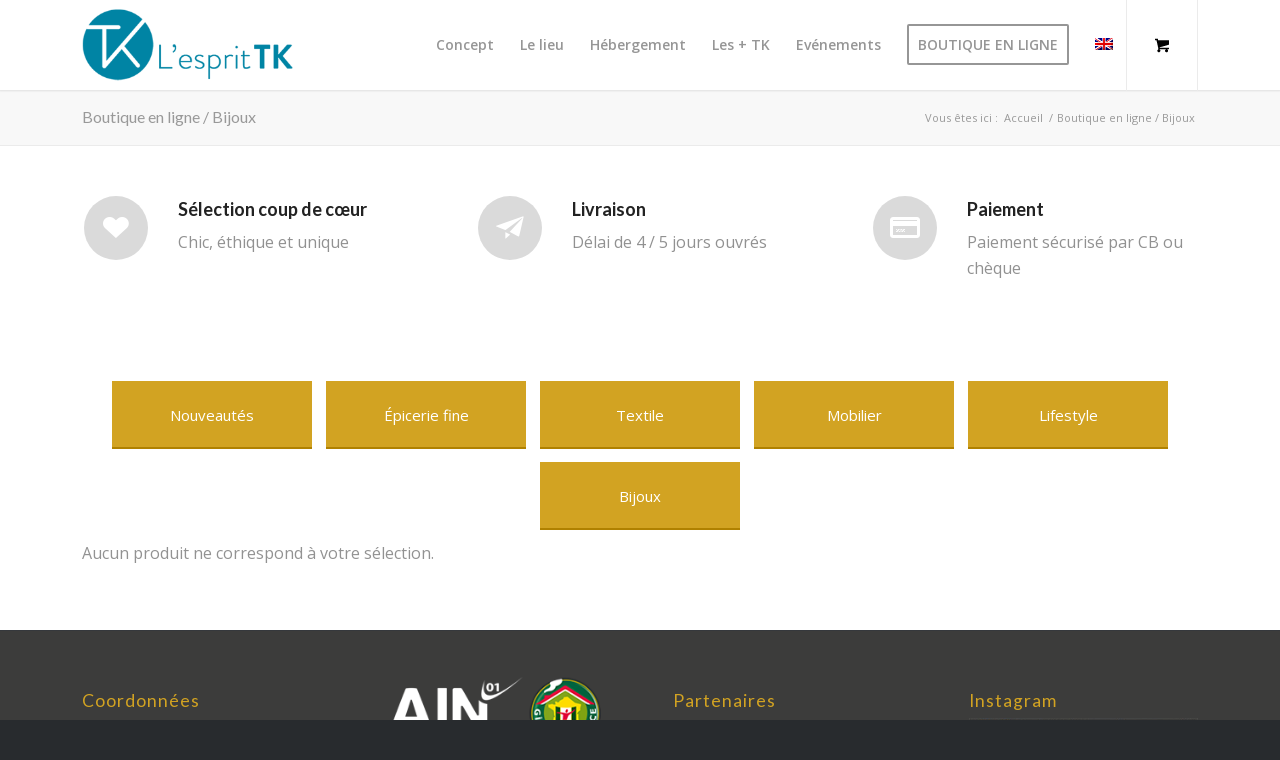

--- FILE ---
content_type: text/html; charset=UTF-8
request_url: https://www.hebergement-civrieux.com/bijoux/
body_size: 12114
content:
<!DOCTYPE html>
<html lang="fr-FR" class="html_stretched responsive av-preloader-disabled  html_header_top html_logo_left html_main_nav_header html_menu_right html_slim html_header_sticky html_header_shrinking_disabled html_mobile_menu_tablet html_header_searchicon_disabled html_content_align_center html_header_unstick_top html_header_stretch_disabled html_minimal_header html_minimal_header_shadow html_elegant-blog html_modern-blog html_av-submenu-hidden html_av-submenu-display-click html_av-overlay-side html_av-overlay-side-classic html_av-submenu-clone html_entry_id_4730 html_cart_at_menu av-cookies-no-cookie-consent av-no-preview av-default-lightbox html_text_menu_active av-mobile-menu-switch-default">
<head>
<meta charset="UTF-8" />


<!-- mobile setting -->
<meta name="viewport" content="width=device-width, initial-scale=1">

<!-- Scripts/CSS and wp_head hook -->
<meta name='robots' content='index, follow, max-image-preview:large, max-snippet:-1, max-video-preview:-1' />
	<style>img:is([sizes="auto" i], [sizes^="auto," i]) { contain-intrinsic-size: 3000px 1500px }</style>
	
	<!-- This site is optimized with the Yoast SEO plugin v26.7 - https://yoast.com/wordpress/plugins/seo/ -->
	<title>Boutique en ligne / Bijoux</title>
	<meta name="description" content="L&#039;esprit TK de Civrieux près de Lyon vous propose une sélection de bijoux disponibles à la vente en ligne" />
	<link rel="canonical" href="https://www.hebergement-civrieux.com/bijoux/" />
	<meta property="og:locale" content="fr_FR" />
	<meta property="og:type" content="article" />
	<meta property="og:title" content="Boutique en ligne / Bijoux" />
	<meta property="og:description" content="L&#039;esprit TK de Civrieux près de Lyon vous propose une sélection de bijoux disponibles à la vente en ligne" />
	<meta property="og:url" content="https://www.hebergement-civrieux.com/bijoux/" />
	<meta property="og:site_name" content="L&#039;esprit TK" />
	<meta property="article:publisher" content="https://www.facebook.com/lesprittk/" />
	<meta property="article:modified_time" content="2023-03-23T16:28:13+00:00" />
	<meta property="og:image" content="https://www.hebergement-civrieux.com/wp-content/uploads/2019/01/logo_long.png" />
	<meta property="og:image:width" content="340" />
	<meta property="og:image:height" content="133" />
	<meta property="og:image:type" content="image/png" />
	<meta name="twitter:card" content="summary_large_image" />
	<meta name="twitter:site" content="@esprit_tk" />
	<script type="application/ld+json" class="yoast-schema-graph">{"@context":"https://schema.org","@graph":[{"@type":"WebPage","@id":"https://www.hebergement-civrieux.com/bijoux/","url":"https://www.hebergement-civrieux.com/bijoux/","name":"Boutique en ligne / Bijoux","isPartOf":{"@id":"https://www.hebergement-civrieux.com/#website"},"datePublished":"2018-10-24T10:21:14+00:00","dateModified":"2023-03-23T16:28:13+00:00","description":"L'esprit TK de Civrieux près de Lyon vous propose une sélection de bijoux disponibles à la vente en ligne","breadcrumb":{"@id":"https://www.hebergement-civrieux.com/bijoux/#breadcrumb"},"inLanguage":"fr-FR","potentialAction":[{"@type":"ReadAction","target":["https://www.hebergement-civrieux.com/bijoux/"]}]},{"@type":"BreadcrumbList","@id":"https://www.hebergement-civrieux.com/bijoux/#breadcrumb","itemListElement":[{"@type":"ListItem","position":1,"name":"Accueil","item":"https://www.hebergement-civrieux.com/"},{"@type":"ListItem","position":2,"name":"Boutique en ligne / Bijoux"}]},{"@type":"WebSite","@id":"https://www.hebergement-civrieux.com/#website","url":"https://www.hebergement-civrieux.com/","name":"L’Esprit TK","description":"Hébergement atypique à Civrieux","publisher":{"@id":"https://www.hebergement-civrieux.com/#organization"},"potentialAction":[{"@type":"SearchAction","target":{"@type":"EntryPoint","urlTemplate":"https://www.hebergement-civrieux.com/?s={search_term_string}"},"query-input":{"@type":"PropertyValueSpecification","valueRequired":true,"valueName":"search_term_string"}}],"inLanguage":"fr-FR"},{"@type":"Organization","@id":"https://www.hebergement-civrieux.com/#organization","name":"L'esprit TK","url":"https://www.hebergement-civrieux.com/","logo":{"@type":"ImageObject","inLanguage":"fr-FR","@id":"https://www.hebergement-civrieux.com/#/schema/logo/image/","url":"https://www.hebergement-civrieux.com/wp-content/uploads/2017/07/logo_long.png","contentUrl":"https://www.hebergement-civrieux.com/wp-content/uploads/2017/07/logo_long.png","width":340,"height":133,"caption":"L'esprit TK"},"image":{"@id":"https://www.hebergement-civrieux.com/#/schema/logo/image/"},"sameAs":["https://www.facebook.com/lesprittk/","https://x.com/esprit_tk","https://www.instagram.com/lesprittk/"]}]}</script>
	<!-- / Yoast SEO plugin. -->


<link rel="alternate" type="application/rss+xml" title="L&#039;esprit TK &raquo; Flux" href="https://www.hebergement-civrieux.com/feed/" />

<!-- google webfont font replacement -->

			<script type='text/javascript'>

				(function() {

					/*	check if webfonts are disabled by user setting via cookie - or user must opt in.	*/
					var html = document.getElementsByTagName('html')[0];
					var cookie_check = html.className.indexOf('av-cookies-needs-opt-in') >= 0 || html.className.indexOf('av-cookies-can-opt-out') >= 0;
					var allow_continue = true;
					var silent_accept_cookie = html.className.indexOf('av-cookies-user-silent-accept') >= 0;

					if( cookie_check && ! silent_accept_cookie )
					{
						if( ! document.cookie.match(/aviaCookieConsent/) || html.className.indexOf('av-cookies-session-refused') >= 0 )
						{
							allow_continue = false;
						}
						else
						{
							if( ! document.cookie.match(/aviaPrivacyRefuseCookiesHideBar/) )
							{
								allow_continue = false;
							}
							else if( ! document.cookie.match(/aviaPrivacyEssentialCookiesEnabled/) )
							{
								allow_continue = false;
							}
							else if( document.cookie.match(/aviaPrivacyGoogleWebfontsDisabled/) )
							{
								allow_continue = false;
							}
						}
					}

					if( allow_continue )
					{
						var f = document.createElement('link');

						f.type 	= 'text/css';
						f.rel 	= 'stylesheet';
						f.href 	= 'https://fonts.googleapis.com/css?family=Lato:300,400,700%7COpen+Sans:400,600&display=auto';
						f.id 	= 'avia-google-webfont';

						document.getElementsByTagName('head')[0].appendChild(f);
					}
				})();

			</script>
			<link rel='stylesheet' id='wp-components-css' href='https://www.hebergement-civrieux.com/wp-includes/css/dist/components/style.min.css?ver=52db2f' type='text/css' media='all' />
<link rel='stylesheet' id='wp-preferences-css' href='https://www.hebergement-civrieux.com/wp-includes/css/dist/preferences/style.min.css?ver=52db2f' type='text/css' media='all' />
<link rel='stylesheet' id='wp-block-editor-css' href='https://www.hebergement-civrieux.com/wp-includes/css/dist/block-editor/style.min.css?ver=52db2f' type='text/css' media='all' />
<link rel='stylesheet' id='popup-maker-block-library-style-css' href='https://www.hebergement-civrieux.com/wp-content/plugins/popup-maker/dist/packages/block-library-style.css?ver=dbea705cfafe089d65f1' type='text/css' media='all' />
<link rel='stylesheet' id='enfold-custom-block-css-css' href='https://www.hebergement-civrieux.com/wp-content/themes/enfold/wp-blocks/src/textblock/style.css?ver=7.1.2' type='text/css' media='all' />
<style id='woocommerce-inline-inline-css' type='text/css'>
.woocommerce form .form-row .required { visibility: visible; }
</style>
<link rel='stylesheet' id='brands-styles-css' href='https://www.hebergement-civrieux.com/wp-content/plugins/woocommerce/assets/css/brands.css?ver=a4cf70' type='text/css' media='all' />
<link rel='stylesheet' id='sib-front-css-css' href='https://www.hebergement-civrieux.com/wp-content/plugins/mailin/css/mailin-front.css?ver=52db2f' type='text/css' media='all' />
<link rel='stylesheet' id='avia-merged-styles-css' href='https://www.hebergement-civrieux.com/wp-content/uploads/dynamic_avia/avia-merged-styles-6fa49ec615b520e9a38800d4b3a6f5ae---6968e1e883829.css' type='text/css' media='all' />
<link rel='stylesheet' id='avia-single-post-4730-css' href='https://www.hebergement-civrieux.com/wp-content/uploads/dynamic_avia/avia_posts_css/post-4730.css?ver=ver-1768558863' type='text/css' media='all' />
<script type="text/javascript" src="https://www.hebergement-civrieux.com/wp-includes/js/jquery/jquery.min.js?ver=3.7.1" id="jquery-core-js"></script>
<script type="text/javascript" src="https://www.hebergement-civrieux.com/wp-includes/js/jquery/jquery-migrate.min.js?ver=3.4.1" id="jquery-migrate-js"></script>
<script type="text/javascript" src="https://www.hebergement-civrieux.com/wp-content/plugins/woocommerce/assets/js/js-cookie/js.cookie.min.js?ver=2.1.4-wc.10.2.3" id="js-cookie-js" defer="defer" data-wp-strategy="defer"></script>
<script type="text/javascript" id="wc-cart-fragments-js-extra">
/* <![CDATA[ */
var wc_cart_fragments_params = {"ajax_url":"\/wp-admin\/admin-ajax.php","wc_ajax_url":"\/?wc-ajax=%%endpoint%%","cart_hash_key":"wc_cart_hash_e81b024d253323957a9e88d964db29db","fragment_name":"wc_fragments_e81b024d253323957a9e88d964db29db","request_timeout":"5000"};
/* ]]> */
</script>
<script type="text/javascript" src="https://www.hebergement-civrieux.com/wp-content/plugins/woocommerce/assets/js/frontend/cart-fragments.min.js?ver=a4cf70" id="wc-cart-fragments-js" defer="defer" data-wp-strategy="defer"></script>
<script type="text/javascript" src="https://www.hebergement-civrieux.com/wp-content/plugins/woocommerce/assets/js/jquery-blockui/jquery.blockUI.min.js?ver=2.7.0-wc.10.2.3" id="jquery-blockui-js" defer="defer" data-wp-strategy="defer"></script>
<script type="text/javascript" id="wc-add-to-cart-js-extra">
/* <![CDATA[ */
var wc_add_to_cart_params = {"ajax_url":"\/wp-admin\/admin-ajax.php","wc_ajax_url":"\/?wc-ajax=%%endpoint%%","i18n_view_cart":"Voir le panier","cart_url":"https:\/\/www.hebergement-civrieux.com\/panier-2\/","is_cart":"","cart_redirect_after_add":"no"};
/* ]]> */
</script>
<script type="text/javascript" src="https://www.hebergement-civrieux.com/wp-content/plugins/woocommerce/assets/js/frontend/add-to-cart.min.js?ver=a4cf70" id="wc-add-to-cart-js" defer="defer" data-wp-strategy="defer"></script>
<script type="text/javascript" id="woocommerce-js-extra">
/* <![CDATA[ */
var woocommerce_params = {"ajax_url":"\/wp-admin\/admin-ajax.php","wc_ajax_url":"\/?wc-ajax=%%endpoint%%","i18n_password_show":"Afficher le mot de passe","i18n_password_hide":"Masquer le mot de passe"};
/* ]]> */
</script>
<script type="text/javascript" src="https://www.hebergement-civrieux.com/wp-content/plugins/woocommerce/assets/js/frontend/woocommerce.min.js?ver=a4cf70" id="woocommerce-js" defer="defer" data-wp-strategy="defer"></script>
<script type="text/javascript" id="sib-front-js-js-extra">
/* <![CDATA[ */
var sibErrMsg = {"invalidMail":"Veuillez entrer une adresse e-mail valide.","requiredField":"Veuillez compl\u00e9ter les champs obligatoires.","invalidDateFormat":"Veuillez entrer une date valide.","invalidSMSFormat":"Veuillez entrer une num\u00e9ro de t\u00e9l\u00e9phone valide."};
var ajax_sib_front_object = {"ajax_url":"https:\/\/www.hebergement-civrieux.com\/wp-admin\/admin-ajax.php","ajax_nonce":"e50256e163","flag_url":"https:\/\/www.hebergement-civrieux.com\/wp-content\/plugins\/mailin\/img\/flags\/"};
/* ]]> */
</script>
<script type="text/javascript" src="https://www.hebergement-civrieux.com/wp-content/plugins/mailin/js/mailin-front.js?ver=1768481240" id="sib-front-js-js"></script>
<script type="text/javascript" src="https://www.hebergement-civrieux.com/wp-content/uploads/dynamic_avia/avia-head-scripts-1d96794713bdafc3a0c4f6582e44d6a9---6968e1e89d367.js" id="avia-head-scripts-js"></script>
    <script type="text/javascript">var ajaxurl = 'https://www.hebergement-civrieux.com/wp-admin/admin-ajax.php';</script>
    
<link rel="apple-touch-icon" href="https://www.hebergement-civrieux.com/wp-content/uploads/touch-icon.png">
<link rel="apple-touch-icon" sizes="72x72" href="https://www.hebergement-civrieux.com/wp-content/uploads/touch-icon-iphone.png">
<link rel="apple-touch-icon" sizes="114x114" href="https://www.hebergement-civrieux.com/wp-content/uploads/touch-icon-ipad.png">
<link rel="stylesheet preload" as="style" href="https://www.hebergement-civrieux.com/wp-content/themes/enfold-child/css/font-awesome.min.css">

<script type="text/javascript">
jQuery(window).load(function(){

	if( jQuery('.ouvert').length ) {

		jQuery('.white-popup').attr('id','popup');
	
		setTimeout(
		  function() 
		   {
			
				jQuery.magnificPopup.open({
				  items: {
				  	src: '#popup'
				  },
				  type:'inline'
				});
			}, 1000);

	}
});
</script>

<link rel="icon" href="https://www.hebergement-civrieux.com/wp-content/uploads/2017/07/favicon.ico" type="image/x-icon">
<!--[if lt IE 9]><script src="https://www.hebergement-civrieux.com/wp-content/themes/enfold/js/html5shiv.js"></script><![endif]--><link rel="profile" href="https://gmpg.org/xfn/11" />
<link rel="alternate" type="application/rss+xml" title="L&#039;esprit TK RSS2 Feed" href="https://www.hebergement-civrieux.com/feed/" />
<link rel="pingback" href="https://www.hebergement-civrieux.com/xmlrpc.php" />
	<noscript><style>.woocommerce-product-gallery{ opacity: 1 !important; }</style></noscript>
	
<!-- To speed up the rendering and to display the site as fast as possible to the user we include some styles and scripts for above the fold content inline -->
<script type="text/javascript">'use strict';var avia_is_mobile=!1;if(/Android|webOS|iPhone|iPad|iPod|BlackBerry|IEMobile|Opera Mini/i.test(navigator.userAgent)&&'ontouchstart' in document.documentElement){avia_is_mobile=!0;document.documentElement.className+=' avia_mobile '}
else{document.documentElement.className+=' avia_desktop '};document.documentElement.className+=' js_active ';(function(){var e=['-webkit-','-moz-','-ms-',''],n='',o=!1,a=!1;for(var t in e){if(e[t]+'transform' in document.documentElement.style){o=!0;n=e[t]+'transform'};if(e[t]+'perspective' in document.documentElement.style){a=!0}};if(o){document.documentElement.className+=' avia_transform '};if(a){document.documentElement.className+=' avia_transform3d '};if(typeof document.getElementsByClassName=='function'&&typeof document.documentElement.getBoundingClientRect=='function'&&avia_is_mobile==!1){if(n&&window.innerHeight>0){setTimeout(function(){var e=0,o={},a=0,t=document.getElementsByClassName('av-parallax'),i=window.pageYOffset||document.documentElement.scrollTop;for(e=0;e<t.length;e++){t[e].style.top='0px';o=t[e].getBoundingClientRect();a=Math.ceil((window.innerHeight+i-o.top)*0.3);t[e].style[n]='translate(0px, '+a+'px)';t[e].style.top='auto';t[e].className+=' enabled-parallax '}},50)}}})();</script>		<style type="text/css" id="wp-custom-css">
			#popup-flex {
  display:flex;
  flex-wrap:wrap;
  justify-content: space-around;
  margin-top:20px;
}

.bloc-popup {
  text-align:center;
  width:25%;
}

@media screen and (max-width: 700px) {
  .bloc-popup {
  width:50%;
}
}		</style>
		<style type="text/css">
		@font-face {font-family: 'entypo-fontello-enfold'; font-weight: normal; font-style: normal; font-display: auto;
		src: url('https://www.hebergement-civrieux.com/wp-content/themes/enfold/config-templatebuilder/avia-template-builder/assets/fonts/entypo-fontello-enfold/entypo-fontello-enfold.woff2') format('woff2'),
		url('https://www.hebergement-civrieux.com/wp-content/themes/enfold/config-templatebuilder/avia-template-builder/assets/fonts/entypo-fontello-enfold/entypo-fontello-enfold.woff') format('woff'),
		url('https://www.hebergement-civrieux.com/wp-content/themes/enfold/config-templatebuilder/avia-template-builder/assets/fonts/entypo-fontello-enfold/entypo-fontello-enfold.ttf') format('truetype'),
		url('https://www.hebergement-civrieux.com/wp-content/themes/enfold/config-templatebuilder/avia-template-builder/assets/fonts/entypo-fontello-enfold/entypo-fontello-enfold.svg#entypo-fontello-enfold') format('svg'),
		url('https://www.hebergement-civrieux.com/wp-content/themes/enfold/config-templatebuilder/avia-template-builder/assets/fonts/entypo-fontello-enfold/entypo-fontello-enfold.eot'),
		url('https://www.hebergement-civrieux.com/wp-content/themes/enfold/config-templatebuilder/avia-template-builder/assets/fonts/entypo-fontello-enfold/entypo-fontello-enfold.eot?#iefix') format('embedded-opentype');
		}

		#top .avia-font-entypo-fontello-enfold, body .avia-font-entypo-fontello-enfold, html body [data-av_iconfont='entypo-fontello-enfold']:before{ font-family: 'entypo-fontello-enfold'; }
		
		@font-face {font-family: 'entypo-fontello'; font-weight: normal; font-style: normal; font-display: auto;
		src: url('https://www.hebergement-civrieux.com/wp-content/themes/enfold/config-templatebuilder/avia-template-builder/assets/fonts/entypo-fontello/entypo-fontello.woff2') format('woff2'),
		url('https://www.hebergement-civrieux.com/wp-content/themes/enfold/config-templatebuilder/avia-template-builder/assets/fonts/entypo-fontello/entypo-fontello.woff') format('woff'),
		url('https://www.hebergement-civrieux.com/wp-content/themes/enfold/config-templatebuilder/avia-template-builder/assets/fonts/entypo-fontello/entypo-fontello.ttf') format('truetype'),
		url('https://www.hebergement-civrieux.com/wp-content/themes/enfold/config-templatebuilder/avia-template-builder/assets/fonts/entypo-fontello/entypo-fontello.svg#entypo-fontello') format('svg'),
		url('https://www.hebergement-civrieux.com/wp-content/themes/enfold/config-templatebuilder/avia-template-builder/assets/fonts/entypo-fontello/entypo-fontello.eot'),
		url('https://www.hebergement-civrieux.com/wp-content/themes/enfold/config-templatebuilder/avia-template-builder/assets/fonts/entypo-fontello/entypo-fontello.eot?#iefix') format('embedded-opentype');
		}

		#top .avia-font-entypo-fontello, body .avia-font-entypo-fontello, html body [data-av_iconfont='entypo-fontello']:before{ font-family: 'entypo-fontello'; }
		
		@font-face {font-family: 'adpat'; font-weight: normal; font-style: normal; font-display: auto;
		src: url('https://www.hebergement-civrieux.com/wp-content/uploads/avia_fonts/adpat/adpat.woff2') format('woff2'),
		url('https://www.hebergement-civrieux.com/wp-content/uploads/avia_fonts/adpat/adpat.woff') format('woff'),
		url('https://www.hebergement-civrieux.com/wp-content/uploads/avia_fonts/adpat/adpat.ttf') format('truetype'),
		url('https://www.hebergement-civrieux.com/wp-content/uploads/avia_fonts/adpat/adpat.svg#adpat') format('svg'),
		url('https://www.hebergement-civrieux.com/wp-content/uploads/avia_fonts/adpat/adpat.eot'),
		url('https://www.hebergement-civrieux.com/wp-content/uploads/avia_fonts/adpat/adpat.eot?#iefix') format('embedded-opentype');
		}

		#top .avia-font-adpat, body .avia-font-adpat, html body [data-av_iconfont='adpat']:before{ font-family: 'adpat'; }
		</style>

<!--
Debugging Info for Theme support: 

Theme: Enfold
Version: 7.1.2
Installed: enfold
AviaFramework Version: 5.6
AviaBuilder Version: 6.0
aviaElementManager Version: 1.0.1
- - - - - - - - - - -
ChildTheme: Enfold Child
ChildTheme Version: 1.0
ChildTheme Installed: enfold

- - - - - - - - - - -
ML:512-PU:154-PLA:13
WP:6.8.3
Compress: CSS:all theme files - JS:all theme files
Updates: enabled - token has changed and not verified
PLAu:11
-->
</head>

<body id="top" class="wp-singular page-template-default page page-id-4730 wp-theme-enfold wp-child-theme-enfold-child stretched avia-mobile-no-animations rtl_columns av-curtain-numeric lato open_sans  theme-enfold woocommerce-no-js post-type-page avia-responsive-images-support avia-woocommerce-30" itemscope="itemscope" itemtype="https://schema.org/WebPage" >

	
	<div id='wrap_all'>

	
<header id='header' class='all_colors header_color light_bg_color  av_header_top av_logo_left av_main_nav_header av_menu_right av_slim av_header_sticky av_header_shrinking_disabled av_header_stretch_disabled av_mobile_menu_tablet av_header_searchicon_disabled av_header_unstick_top av_minimal_header av_minimal_header_shadow av_bottom_nav_disabled  av_alternate_logo_active av_header_border_disabled' aria-label="Header" data-av_shrink_factor='50' role="banner" itemscope="itemscope" itemtype="https://schema.org/WPHeader" >

		<div  id='header_main' class='container_wrap container_wrap_logo'>

        <div class='container av-logo-container'><div class='inner-container'><span class='logo avia-standard-logo'><a href='https://www.hebergement-civrieux.com/' class='' aria-label='logo_long' title='logo_long'><img src="https://www.hebergement-civrieux.com/wp-content/uploads/2017/07/logo_long.png" srcset="https://www.hebergement-civrieux.com/wp-content/uploads/2017/07/logo_long.png 340w, https://www.hebergement-civrieux.com/wp-content/uploads/2017/07/logo_long-300x117.png 300w, https://www.hebergement-civrieux.com/wp-content/uploads/2017/07/logo_long-20x8.png 20w" sizes="(max-width: 340px) 100vw, 340px" height="100" width="300" alt='L&#039;esprit TK' title='logo_long' /></a></span><nav class='main_menu' data-selectname='Sélectionner une page'  role="navigation" itemscope="itemscope" itemtype="https://schema.org/SiteNavigationElement" ><div class="avia-menu av-main-nav-wrap"><ul role="menu" class="menu av-main-nav" id="avia-menu"><li role="menuitem" id="menu-item-3197" class="menu-item menu-item-type-post_type menu-item-object-page menu-item-top-level menu-item-top-level-1"><a href="https://www.hebergement-civrieux.com/le-concept/" itemprop="url" tabindex="0"><span class="avia-bullet"></span><span class="avia-menu-text">Concept</span><span class="avia-menu-fx"><span class="avia-arrow-wrap"><span class="avia-arrow"></span></span></span></a></li>
<li role="menuitem" id="menu-item-3190" class="menu-item menu-item-type-post_type menu-item-object-page menu-item-top-level menu-item-top-level-2"><a href="https://www.hebergement-civrieux.com/le-lieu/" itemprop="url" tabindex="0"><span class="avia-bullet"></span><span class="avia-menu-text">Le lieu</span><span class="avia-menu-fx"><span class="avia-arrow-wrap"><span class="avia-arrow"></span></span></span></a></li>
<li role="menuitem" id="menu-item-3224" class="menu-item menu-item-type-custom menu-item-object-custom menu-item-has-children menu-item-top-level menu-item-top-level-3"><a href="#" itemprop="url" tabindex="0"><span class="avia-bullet"></span><span class="avia-menu-text">Hébergement</span><span class="avia-menu-fx"><span class="avia-arrow-wrap"><span class="avia-arrow"></span></span></span></a>


<ul class="sub-menu">
	<li role="menuitem" id="menu-item-3225" class="menu-item menu-item-type-post_type menu-item-object-page"><a href="https://www.hebergement-civrieux.com/les-chambres/" itemprop="url" tabindex="0"><span class="avia-bullet"></span><span class="avia-menu-text">Les chambres</span></a></li>
	<li role="menuitem" id="menu-item-3226" class="menu-item menu-item-type-post_type menu-item-object-page"><a href="https://www.hebergement-civrieux.com/les-chambres/gite-le-hangar/" itemprop="url" tabindex="0"><span class="avia-bullet"></span><span class="avia-menu-text">Le gite</span></a></li>
</ul>
</li>
<li role="menuitem" id="menu-item-3231" class="menu-item menu-item-type-custom menu-item-object-custom menu-item-has-children menu-item-top-level menu-item-top-level-4"><a href="#" itemprop="url" tabindex="0"><span class="avia-bullet"></span><span class="avia-menu-text">Les + TK</span><span class="avia-menu-fx"><span class="avia-arrow-wrap"><span class="avia-arrow"></span></span></span></a>


<ul class="sub-menu">
	<li role="menuitem" id="menu-item-3230" class="menu-item menu-item-type-post_type menu-item-object-page"><a href="https://www.hebergement-civrieux.com/services/" itemprop="url" tabindex="0"><span class="avia-bullet"></span><span class="avia-menu-text">Services</span></a></li>
	<li role="menuitem" id="menu-item-3510" class="menu-item menu-item-type-post_type menu-item-object-page"><a href="https://www.hebergement-civrieux.com/la-table-du-hangar/" itemprop="url" tabindex="0"><span class="avia-bullet"></span><span class="avia-menu-text">La table du hangar</span></a></li>
	<li role="menuitem" id="menu-item-3371" class="menu-item menu-item-type-post_type menu-item-object-page"><a href="https://www.hebergement-civrieux.com/la-bulle-detente/" itemprop="url" tabindex="0"><span class="avia-bullet"></span><span class="avia-menu-text">La bulle détente</span></a></li>
	<li role="menuitem" id="menu-item-3408" class="menu-item menu-item-type-post_type menu-item-object-page"><a href="https://www.hebergement-civrieux.com/seminaires/" itemprop="url" tabindex="0"><span class="avia-bullet"></span><span class="avia-menu-text">Séminaires</span></a></li>
	<li role="menuitem" id="menu-item-3496" class="menu-item menu-item-type-post_type menu-item-object-page"><a href="https://www.hebergement-civrieux.com/espace-de-travail-partage/" itemprop="url" tabindex="0"><span class="avia-bullet"></span><span class="avia-menu-text">Evénements professionnels</span></a></li>
	<li role="menuitem" id="menu-item-3458" class="menu-item menu-item-type-post_type menu-item-object-page"><a href="https://www.hebergement-civrieux.com/carnet-de-voyages-agenda/" itemprop="url" tabindex="0"><span class="avia-bullet"></span><span class="avia-menu-text">Carnet de voyages &#038; agenda</span></a></li>
</ul>
</li>
<li role="menuitem" id="menu-item-5699" class="menu-item menu-item-type-taxonomy menu-item-object-product_cat menu-item-mega-parent  menu-item-top-level menu-item-top-level-5"><a href="https://www.hebergement-civrieux.com/categorie-produit/evenements/" itemprop="url" tabindex="0"><span class="avia-bullet"></span><span class="avia-menu-text">Evénements</span><span class="avia-menu-fx"><span class="avia-arrow-wrap"><span class="avia-arrow"></span></span></span></a></li>
<li role="menuitem" id="menu-item-4779" class="menu-item menu-item-type-post_type menu-item-object-page av-menu-button av-menu-button-bordered menu-item-top-level menu-item-top-level-6"><a href="https://www.hebergement-civrieux.com/boutique-en-ligne/" itemprop="url" tabindex="0"><span class="avia-bullet"></span><span class="avia-menu-text">BOUTIQUE EN LIGNE</span><span class="avia-menu-fx"><span class="avia-arrow-wrap"><span class="avia-arrow"></span></span></span></a></li>
<li role="menuitem" id="menu-item-4122" class="menu-item menu-item-type-post_type menu-item-object-page menu-item-top-level menu-item-top-level-7"><a title="Bed and breakfast near Lyon" href="https://www.hebergement-civrieux.com/bed-and-breakfast-near-lyon/" itemprop="url" tabindex="0"><span class="avia-bullet"></span><span class="avia-menu-text"><img src="https://www.hebergement-civrieux.com/wp-content/uploads/2017/12/en.png"></span><span class="avia-menu-fx"><span class="avia-arrow-wrap"><span class="avia-arrow"></span></span></span></a></li>
<li class="av-burger-menu-main menu-item-avia-special av-small-burger-icon" role="menuitem">
	        			<a href="#" aria-label="Menu" aria-hidden="false">
							<span class="av-hamburger av-hamburger--spin av-js-hamburger">
								<span class="av-hamburger-box">
						          <span class="av-hamburger-inner"></span>
						          <strong>Menu</strong>
								</span>
							</span>
							<span class="avia_hidden_link_text">Menu</span>
						</a>
	        		   </li></ul></div><ul id="menu-item-shop" class = 'menu-item cart_dropdown ' data-success='a été ajouté au panier'><li class="cart_dropdown_first"><a class='cart_dropdown_link avia-svg-icon avia-font-svg_entypo-fontello' href='https://www.hebergement-civrieux.com/panier-2/'><div class="av-cart-container" data-av_svg_icon='basket' data-av_iconset='svg_entypo-fontello'><svg version="1.1" xmlns="http://www.w3.org/2000/svg" width="29" height="32" viewBox="0 0 29 32" preserveAspectRatio="xMidYMid meet" aria-labelledby='av-svg-title-1' aria-describedby='av-svg-desc-1' role="graphics-symbol" aria-hidden="true">
<title id='av-svg-title-1'>Panier</title>
<desc id='av-svg-desc-1'>Panier</desc>
<path d="M4.8 27.2q0-1.28 0.96-2.24t2.24-0.96q1.344 0 2.272 0.96t0.928 2.24q0 1.344-0.928 2.272t-2.272 0.928q-1.28 0-2.24-0.928t-0.96-2.272zM20.8 27.2q0-1.28 0.96-2.24t2.24-0.96q1.344 0 2.272 0.96t0.928 2.24q0 1.344-0.928 2.272t-2.272 0.928q-1.28 0-2.24-0.928t-0.96-2.272zM10.496 19.648q-1.152 0.32-1.088 0.736t1.408 0.416h17.984v2.432q0 0.64-0.64 0.64h-20.928q-0.64 0-0.64-0.64v-2.432l-0.32-1.472-3.136-14.528h-3.136v-2.56q0-0.64 0.64-0.64h4.992q0.64 0 0.64 0.64v2.752h22.528v8.768q0 0.704-0.576 0.832z"></path>
</svg></div><span class='av-cart-counter '>0</span><span class="avia_hidden_link_text">Panier</span></a><!--<span class='cart_subtotal'><span class="woocommerce-Price-amount amount"><bdi>0.00<span class="woocommerce-Price-currencySymbol">&euro;</span></bdi></span></span>--><div class="dropdown_widget dropdown_widget_cart"><div class="avia-arrow"></div><div class="widget_shopping_cart_content"></div></div></li></ul></nav></div> </div> 
		<!-- end container_wrap-->
		</div>
<div class="header_bg"></div>
<!-- end header -->
</header>

	<div id='main' class='all_colors' data-scroll-offset='88'>

	<div class='stretch_full container_wrap alternate_color light_bg_color title_container'><div class='container'><h1 class='main-title entry-title '><a href='https://www.hebergement-civrieux.com/bijoux/' rel='bookmark' title='Lien permanent : Boutique en ligne / Bijoux'  itemprop="headline" >Boutique en ligne / Bijoux</a></h1><div class="breadcrumb breadcrumbs avia-breadcrumbs"><div class="breadcrumb-trail" ><span class="trail-before"><span class="breadcrumb-title">Vous êtes ici :</span></span> <span  itemscope="itemscope" itemtype="https://schema.org/BreadcrumbList" ><span  itemscope="itemscope" itemtype="https://schema.org/ListItem" itemprop="itemListElement" ><a itemprop="url" href="https://www.hebergement-civrieux.com" title="L&#039;esprit TK" rel="home" class="trail-begin"><span itemprop="name">Accueil</span></a><span itemprop="position" class="hidden">1</span></span></span> <span class="sep">/</span> <span class="trail-end">Boutique en ligne / Bijoux</span></div></div></div></div><div   class='main_color container_wrap_first container_wrap fullsize'  ><div class='container av-section-cont-open' ><main  role="main" itemprop="mainContentOfPage"  class='template-page content  av-content-full alpha units'><div class='post-entry post-entry-type-page post-entry-4730'><div class='entry-content-wrapper clearfix'><div  class='flex_column av-aht4yd-6d4e8c0ba6a67609797d17553b58f1f3 av_one_third  avia-builder-el-0  el_before_av_one_third  avia-builder-el-first  first flex_column_div av-zero-column-padding  '     ><div  class='avia-icon-list-container av-jnlxarfn-8fbf173369ddc5aca5cabc35ea33033f  avia-builder-el-1  avia-builder-el-no-sibling '><ul class='avia-icon-list avia_animate_when_almost_visible avia-icon-list-left av-iconlist-big av-jnlxarfn-8fbf173369ddc5aca5cabc35ea33033f avia-iconlist-animate'>
<li><div class='iconlist_icon av-3nmm11-fd47d23b2d2e1a7002fe5bb7991dd913 avia-font-entypo-fontello avia-iconfont avia-font-entypo-fontello'><span class='av-icon-char' data-av_icon='' data-av_iconfont='entypo-fontello' aria-hidden="true"></span></div><article class="article-icon-entry "  itemscope="itemscope" itemtype="https://schema.org/CreativeWork" ><div class="iconlist_content_wrap"><header class="entry-content-header" aria-label="Icône : Sélection coup de cœur"><h4 class='av_iconlist_title iconlist_title  '  itemprop="headline" >Sélection coup de cœur</h4></header><div class='iconlist_content '  itemprop="text" ><p>Chic, éthique et unique</p>
</div></div><footer class="entry-footer"></footer></article><div class="iconlist-timeline"></div></li>
</ul></div></div>
<div  class='flex_column av-7ityz9-b49dfd930063c5c893dd9fbc4780d4dd av_one_third  avia-builder-el-2  el_after_av_one_third  el_before_av_one_third  flex_column_div av-zero-column-padding  '     ><div  class='avia-icon-list-container av-jnlxbhw9-96ff8cad0004a1612384181918a51208  avia-builder-el-3  avia-builder-el-no-sibling '><ul class='avia-icon-list avia_animate_when_almost_visible avia-icon-list-left av-iconlist-big av-jnlxbhw9-96ff8cad0004a1612384181918a51208 avia-iconlist-animate'>
<li><div class='iconlist_icon av-5iy3ed-9e215eeab8d519044ad5ad12a81c1c82 avia-font-entypo-fontello avia-iconfont avia-font-entypo-fontello'><span class='av-icon-char' data-av_icon='' data-av_iconfont='entypo-fontello' aria-hidden="true"></span></div><article class="article-icon-entry "  itemscope="itemscope" itemtype="https://schema.org/CreativeWork" ><div class="iconlist_content_wrap"><header class="entry-content-header" aria-label="Icône : Livraison"><h4 class='av_iconlist_title iconlist_title  '  itemprop="headline" >Livraison</h4></header><div class='iconlist_content '  itemprop="text" ><p>Délai de 4 / 5 jours ouvrés</p>
</div></div><footer class="entry-footer"></footer></article><div class="iconlist-timeline"></div></li>
</ul></div></div>
<div  class='flex_column av-4drjhh-2b84fa3b65fc1eddfa101063443f9435 av_one_third  avia-builder-el-4  el_after_av_one_third  el_before_av_one_full  flex_column_div av-zero-column-padding  '     ><div  class='avia-icon-list-container av-jnlxdid4-24d57de666a1ca5a35f2a72fffa5b6cd  avia-builder-el-5  avia-builder-el-no-sibling '><ul class='avia-icon-list avia_animate_when_almost_visible avia-icon-list-left av-iconlist-big av-jnlxdid4-24d57de666a1ca5a35f2a72fffa5b6cd avia-iconlist-animate'>
<li><div class='iconlist_icon av-2la2yd-1440078149fd7158d5cc2f993a3dfadf avia-font-entypo-fontello avia-iconfont avia-font-entypo-fontello'><span class='av-icon-char' data-av_icon='' data-av_iconfont='entypo-fontello' aria-hidden="true"></span></div><article class="article-icon-entry "  itemscope="itemscope" itemtype="https://schema.org/CreativeWork" ><div class="iconlist_content_wrap"><header class="entry-content-header" aria-label="Icône : Paiement"><h4 class='av_iconlist_title iconlist_title  '  itemprop="headline" >Paiement</h4></header><div class='iconlist_content '  itemprop="text" ><p>Paiement sécurisé par CB ou chèque</p>
</div></div><footer class="entry-footer"></footer></article><div class="iconlist-timeline"></div></li>
</ul></div></div>
<div  class='flex_column av-b23dj9-45dabc7fd6c495f4d650766095e7dd92 av_one_full  avia-builder-el-6  el_after_av_one_third  el_before_av_productgrid  first flex_column_div av-zero-column-padding  column-top-margin'     ><div  class='avia-buttonrow-wrap av-jnlyi3df-36f5ab71effcfa49b4192bddf2f1d17c avia-buttonrow-center  avia-builder-el-7  avia-builder-el-no-sibling '>
<a href='https://www.hebergement-civrieux.com/boutique-en-ligne/'  class='avia-button av-a7mmju-d6f274c26ae020e1bea1f0b87be74e90 avia-icon_select-yes-left-icon avia-size-x-large av-icon-on-hover avia-color-theme-color'   aria-label="Nouveautés"><span class='avia_button_icon avia_button_icon_left avia-iconfont avia-font-entypo-fontello' data-av_icon='' data-av_iconfont='entypo-fontello' ></span><span class='avia_iconbox_title' >Nouveautés</span></a>
<a href='https://www.hebergement-civrieux.com/epicerie-fine/'  class='avia-button av-9i9k6i-8b4b1b3cfba9d7e084e545fda836698a avia-icon_select-yes-left-icon avia-size-x-large av-icon-on-hover avia-color-theme-color'   aria-label="Épicerie fine"><span class='avia_button_icon avia_button_icon_left avia-iconfont avia-font-adpat' data-av_icon='' data-av_iconfont='adpat' ></span><span class='avia_iconbox_title' >Épicerie fine</span></a>
<a href='https://www.hebergement-civrieux.com/textile/'  class='avia-button av-7a7egq-60f2e90b5d9a8d477f7a6a322636631b avia-icon_select-yes-left-icon avia-size-x-large av-icon-on-hover avia-color-theme-color'   aria-label="Textile"><span class='avia_button_icon avia_button_icon_left avia-iconfont avia-font-entypo-fontello' data-av_icon='' data-av_iconfont='entypo-fontello' ></span><span class='avia_iconbox_title' >Textile</span></a>
<a href='https://www.hebergement-civrieux.com/mobilier/'  class='avia-button av-5ephm2-e0492f4fb674e4f1142043b78f41996d avia-icon_select-yes-left-icon avia-size-x-large av-icon-on-hover avia-color-theme-color'   aria-label="Mobilier"><span class='avia_button_icon avia_button_icon_left avia-iconfont avia-font-adpat' data-av_icon='' data-av_iconfont='adpat' ></span><span class='avia_iconbox_title' >Mobilier</span></a>
<a href='https://www.hebergement-civrieux.com/lifestyle/'  class='avia-button av-43r8ui-e8394873a9efb2fbad92020f6202abd6 avia-icon_select-yes-left-icon avia-size-x-large av-icon-on-hover avia-color-theme-color'   aria-label="Lifestyle"><span class='avia_button_icon avia_button_icon_left avia-iconfont avia-font-entypo-fontello' data-av_icon='' data-av_iconfont='entypo-fontello' ></span><span class='avia_iconbox_title' >Lifestyle</span></a>
<a href='https://www.hebergement-civrieux.com/bijoux/'  class='avia-button av-291u8a-aee03adba51b4a35d1c622698b201d24 avia-icon_select-yes-left-icon avia-size-x-large av-icon-on-hover avia-color-theme-color'   aria-label="Bijoux"><span class='avia_button_icon avia_button_icon_left avia-iconfont avia-font-entypo-fontello' data-av_icon='' data-av_iconfont='entypo-fontello' ></span><span class='avia_iconbox_title' >Bijoux</span></a>
</div></div><p>Aucun produit ne correspond à votre sélection.</p><div class="clear"></div></p>
</div></div></main><!-- close content main element --> <!-- section close by builder template -->		</div><!--end builder template--></div><!-- close default .container_wrap element -->				<div class='container_wrap footer_color' id='footer'>

					<div class='container'>

						<div class='flex_column av_one_fourth  first el_before_av_one_fourth'><section id="custom_html-2" class="widget_text widget clearfix widget_custom_html"><h3 class="widgettitle">Coordonnées</h3><div class="textwidget custom-html-widget"><div itemscope itemtype="http://schema.org/PostalAddress">
<strong itemprop="name">L'esprit TK</strong> - La Bergerie<br />
<span itemprop="streetAddress">205 route de Bourg en Bresse</span><br />
<span itemprop="postalCode">01390</span> - <span itemprop="addressLocality">CIVRIEUX</span><br />
<i class="fa fa-envelope" aria-hidden="true"></i> <a href="mailto:lesprittk&#64;gmail.com">lesprittk&#64;gmail.com</a><br />
<i class="fa fa-phone" aria-hidden="true"></i> <a href="tel:0684407890" rel="nofollow" itemprop="telephone">06 84 40 78 90</a></div>
</div><span class="seperator extralight-border"></span></section></div><div class='flex_column av_one_fourth  el_after_av_one_fourth el_before_av_one_fourth '><section id="media_image-3" class="widget clearfix widget_media_image"><img width="268" height="88" src="https://www.hebergement-civrieux.com/wp-content/uploads/2018/07/partenaires_2.png" class="image wp-image-4560  attachment-full size-full" alt="" style="max-width: 100%; height: auto;" decoding="async" srcset="https://www.hebergement-civrieux.com/wp-content/uploads/2018/07/partenaires_2.png 268w, https://www.hebergement-civrieux.com/wp-content/uploads/2018/07/partenaires_2-20x7.png 20w" sizes="(max-width: 268px) 100vw, 268px" /><span class="seperator extralight-border"></span></section><section id="sib_subscribe_form-8" class="widget clearfix widget_sib_subscribe_form"><h3 class="widgettitle">Sendinblue Newsletter</h3>
			<form id="sib_signup_form_2" method="post" class="sib_signup_form">
				<div class="sib_loader" style="display:none;"><img
							src="https://www.hebergement-civrieux.com/wp-includes/images/spinner.gif" alt="loader"></div>
				<input type="hidden" name="sib_form_action" value="subscribe_form_submit">
				<input type="hidden" name="sib_form_id" value="2">
                <input type="hidden" name="sib_form_alert_notice" value="Merci de remplir ce champ">
                <input type="hidden" name="sib_form_invalid_email_notice" value="Votre mail n&#039;est pas valide">
                <input type="hidden" name="sib_security" value="e50256e163">
				<div class="sib_signup_box_inside_2">
					<div style="/*display:none*/" class="sib_msg_disp">
					</div>
                    					<p class="sib-email-area">
    Adresse mail*
    <input type="email" class="sib-email-area" name="email" required="required">
</p>
<p>
    <input type="submit" class="sib-default-btn" value="Je m'abonne !">
</p>
				</div>
			</form>
			<style>
				form#sib_signup_form_2 p.sib-alert-message {
    padding: 6px 12px;
    margin-bottom: 20px;
    border: 1px solid transparent;
    border-radius: 4px;
    -webkit-box-sizing: border-box;
    -moz-box-sizing: border-box;
    box-sizing: border-box;
}
form#sib_signup_form_2 p.sib-alert-message-error {
    background-color: #f2dede;
    border-color: #ebccd1;
    color: #a94442;
}
form#sib_signup_form_2 p.sib-alert-message-success {
    background-color: #dff0d8;
    border-color: #d6e9c6;
    color: #3c763d;
}
form#sib_signup_form_2 p.sib-alert-message-warning {
    background-color: #fcf8e3;
    border-color: #faebcc;
    color: #8a6d3b;
}
			</style>
			<span class="seperator extralight-border"></span></section></div><div class='flex_column av_one_fourth  el_after_av_one_fourth el_before_av_one_fourth '><section id="media_image-4" class="widget clearfix widget_media_image"><h3 class="widgettitle">Partenaires</h3><img width="257" height="231" src="https://www.hebergement-civrieux.com/wp-content/uploads/2019/04/partenaires_5.png" class="image wp-image-5001  attachment-full size-full" alt="" style="max-width: 100%; height: auto;" decoding="async" srcset="https://www.hebergement-civrieux.com/wp-content/uploads/2019/04/partenaires_5.png 257w, https://www.hebergement-civrieux.com/wp-content/uploads/2019/04/partenaires_5-20x18.png 20w" sizes="(max-width: 257px) 100vw, 257px" /><span class="seperator extralight-border"></span></section></div><div class='flex_column av_one_fourth  el_after_av_one_fourth el_before_av_one_fourth '><section id="media_image-5" class="widget clearfix widget_media_image"><h3 class="widgettitle">Instagram</h3><a href="https://www.instagram.com/lesprittk/"><img width="350" height="232" src="https://www.hebergement-civrieux.com/wp-content/uploads/2022/04/insta.jpg" class="image wp-image-5437  attachment-full size-full" alt="" style="max-width: 100%; height: auto;" title="Instagram" decoding="async" srcset="https://www.hebergement-civrieux.com/wp-content/uploads/2022/04/insta.jpg 350w, https://www.hebergement-civrieux.com/wp-content/uploads/2022/04/insta-300x199.jpg 300w" sizes="(max-width: 350px) 100vw, 350px" /></a><span class="seperator extralight-border"></span></section></div>
					</div>

				<!-- ####### END FOOTER CONTAINER ####### -->
				</div>

	

	
				<footer class='container_wrap socket_color' id='socket'  role="contentinfo" itemscope="itemscope" itemtype="https://schema.org/WPFooter" aria-label="Copyright et infos société" >
                    <div class='container'>

                        <span class='copyright'>© Copyright - Hébergement Civrieux - <a href="https://www.comkapi.com" target="_blank">Conception</a> </span>

                        <ul class='noLightbox social_bookmarks icon_count_3'><li class='social_bookmarks_twitter av-social-link-twitter social_icon_1 avia_social_iconfont'><a  target="_blank" aria-label="Lien vers X" href='https://twitter.com/esprit_tk' data-av_icon='' data-av_iconfont='entypo-fontello' title="Lien vers X" desc="Lien vers X" title='Lien vers X'><span class='avia_hidden_link_text'>Lien vers X</span></a></li><li class='social_bookmarks_facebook av-social-link-facebook social_icon_2 avia_social_iconfont'><a  target="_blank" aria-label="Lien vers Facebook" href='https://www.facebook.com/lesprittk/' data-av_icon='' data-av_iconfont='entypo-fontello' title="Lien vers Facebook" desc="Lien vers Facebook" title='Lien vers Facebook'><span class='avia_hidden_link_text'>Lien vers Facebook</span></a></li><li class='social_bookmarks_instagram av-social-link-instagram social_icon_3 avia_social_iconfont'><a  target="_blank" aria-label="Lien vers Instagram" href='https://www.instagram.com/lesprittk/' data-av_icon='' data-av_iconfont='entypo-fontello' title="Lien vers Instagram" desc="Lien vers Instagram" title='Lien vers Instagram'><span class='avia_hidden_link_text'>Lien vers Instagram</span></a></li></ul><nav class='sub_menu_socket'  role="navigation" itemscope="itemscope" itemtype="https://schema.org/SiteNavigationElement" ><div class="avia3-menu"><ul role="menu" class="menu" id="avia3-menu"><li role="menuitem" id="menu-item-3459" class="menu-item menu-item-type-post_type menu-item-object-page menu-item-top-level menu-item-top-level-1"><a href="https://www.hebergement-civrieux.com/carnet-de-voyages-agenda/" itemprop="url" tabindex="0"><span class="avia-bullet"></span><span class="avia-menu-text">Près de chez nous</span><span class="avia-menu-fx"><span class="avia-arrow-wrap"><span class="avia-arrow"></span></span></span></a></li>
<li role="menuitem" id="menu-item-3168" class="menu-item menu-item-type-post_type menu-item-object-page menu-item-privacy-policy menu-item-top-level menu-item-top-level-2"><a href="https://www.hebergement-civrieux.com/mentions-legales/" itemprop="url" tabindex="0"><span class="avia-bullet"></span><span class="avia-menu-text">Mentions légales</span><span class="avia-menu-fx"><span class="avia-arrow-wrap"><span class="avia-arrow"></span></span></span></a></li>
<li role="menuitem" id="menu-item-4904" class="menu-item menu-item-type-post_type menu-item-object-page menu-item-top-level menu-item-top-level-3"><a href="https://www.hebergement-civrieux.com/conditions-generales-de-ventes/" itemprop="url" tabindex="0"><span class="avia-bullet"></span><span class="avia-menu-text">CGV</span><span class="avia-menu-fx"><span class="avia-arrow-wrap"><span class="avia-arrow"></span></span></span></a></li>
</ul></div></nav>
                    </div>

	            <!-- ####### END SOCKET CONTAINER ####### -->
				</footer>


					<!-- end main -->
		</div>

		<!-- end wrap_all --></div>
<a href='#top' title='Faire défiler vers le haut' id='scroll-top-link' class='avia-svg-icon avia-font-svg_entypo-fontello' data-av_svg_icon='up-open' data-av_iconset='svg_entypo-fontello' tabindex='-1' aria-hidden='true'>
	<svg version="1.1" xmlns="http://www.w3.org/2000/svg" width="19" height="32" viewBox="0 0 19 32" preserveAspectRatio="xMidYMid meet" aria-labelledby='av-svg-title-2' aria-describedby='av-svg-desc-2' role="graphics-symbol" aria-hidden="true">
<title id='av-svg-title-2'>Faire défiler vers le haut</title>
<desc id='av-svg-desc-2'>Faire défiler vers le haut</desc>
<path d="M18.048 18.24q0.512 0.512 0.512 1.312t-0.512 1.312q-1.216 1.216-2.496 0l-6.272-6.016-6.272 6.016q-1.28 1.216-2.496 0-0.512-0.512-0.512-1.312t0.512-1.312l7.488-7.168q0.512-0.512 1.28-0.512t1.28 0.512z"></path>
</svg>	<span class="avia_hidden_link_text">Faire défiler vers le haut</span>
</a>

<div id="fb-root"></div>

<script type="speculationrules">
{"prefetch":[{"source":"document","where":{"and":[{"href_matches":"\/*"},{"not":{"href_matches":["\/wp-*.php","\/wp-admin\/*","\/wp-content\/uploads\/*","\/wp-content\/*","\/wp-content\/plugins\/*","\/wp-content\/themes\/enfold-child\/*","\/wp-content\/themes\/enfold\/*","\/*\\?(.+)"]}},{"not":{"selector_matches":"a[rel~=\"nofollow\"]"}},{"not":{"selector_matches":".no-prefetch, .no-prefetch a"}}]},"eagerness":"conservative"}]}
</script>

 <script type='text/javascript'>
 /* <![CDATA[ */  
var avia_framework_globals = avia_framework_globals || {};
    avia_framework_globals.frameworkUrl = 'https://www.hebergement-civrieux.com/wp-content/themes/enfold/framework/';
    avia_framework_globals.installedAt = 'https://www.hebergement-civrieux.com/wp-content/themes/enfold/';
    avia_framework_globals.ajaxurl = 'https://www.hebergement-civrieux.com/wp-admin/admin-ajax.php';
/* ]]> */ 
</script>
 
 	<script type='text/javascript'>
		(function () {
			var c = document.body.className;
			c = c.replace(/woocommerce-no-js/, 'woocommerce-js');
			document.body.className = c;
		})();
	</script>
	<link rel='stylesheet' id='wc-blocks-style-css' href='https://www.hebergement-civrieux.com/wp-content/plugins/woocommerce/assets/client/blocks/wc-blocks.css?ver=wc-10.2.3' type='text/css' media='all' />
<script type="text/javascript" id="script-js-extra">
/* <![CDATA[ */
var ajaxurl = "https:\/\/www.hebergement-civrieux.com\/wp-admin\/admin-ajax.php";
var poste = {"lapage":"Boutique en ligne \/ Bijoux","lacat":[],"isarchive":"","ispt":"","pttitle":"page","istax":"","lid":"4730"};
/* ]]> */
</script>
<script type="text/javascript" src="https://www.hebergement-civrieux.com/wp-content/plugins/ck_stats/js/ck_stats.js?ver=4.2" id="script-js"></script>
<script type="text/javascript" src="https://www.hebergement-civrieux.com/wp-content/plugins/woocommerce/assets/js/sourcebuster/sourcebuster.min.js?ver=a4cf70" id="sourcebuster-js-js"></script>
<script type="text/javascript" id="wc-order-attribution-js-extra">
/* <![CDATA[ */
var wc_order_attribution = {"params":{"lifetime":1.0e-5,"session":30,"base64":false,"ajaxurl":"https:\/\/www.hebergement-civrieux.com\/wp-admin\/admin-ajax.php","prefix":"wc_order_attribution_","allowTracking":true},"fields":{"source_type":"current.typ","referrer":"current_add.rf","utm_campaign":"current.cmp","utm_source":"current.src","utm_medium":"current.mdm","utm_content":"current.cnt","utm_id":"current.id","utm_term":"current.trm","utm_source_platform":"current.plt","utm_creative_format":"current.fmt","utm_marketing_tactic":"current.tct","session_entry":"current_add.ep","session_start_time":"current_add.fd","session_pages":"session.pgs","session_count":"udata.vst","user_agent":"udata.uag"}};
/* ]]> */
</script>
<script type="text/javascript" src="https://www.hebergement-civrieux.com/wp-content/plugins/woocommerce/assets/js/frontend/order-attribution.min.js?ver=a4cf70" id="wc-order-attribution-js"></script>
<script type="text/javascript" src="https://www.hebergement-civrieux.com/wp-content/uploads/dynamic_avia/avia-footer-scripts-da511343d44a316dc9b38692e48463ec---6968e1e94deeb.js" id="avia-footer-scripts-js"></script>
</body>
</html>


--- FILE ---
content_type: text/css
request_url: https://www.hebergement-civrieux.com/wp-content/uploads/dynamic_avia/avia_posts_css/post-4730.css?ver=ver-1768558863
body_size: 317
content:
.flex_column.av-aht4yd-6d4e8c0ba6a67609797d17553b58f1f3{-webkit-border-radius:0px 0px 0px 0px;-moz-border-radius:0px 0px 0px 0px;border-radius:0px 0px 0px 0px;padding:0px 0px 0px 0px} .flex_column.av-7ityz9-b49dfd930063c5c893dd9fbc4780d4dd{-webkit-border-radius:0px 0px 0px 0px;-moz-border-radius:0px 0px 0px 0px;border-radius:0px 0px 0px 0px;padding:0px 0px 0px 0px} .flex_column.av-4drjhh-2b84fa3b65fc1eddfa101063443f9435{-webkit-border-radius:0px 0px 0px 0px;-moz-border-radius:0px 0px 0px 0px;border-radius:0px 0px 0px 0px;padding:0px 0px 0px 0px} .flex_column.av-b23dj9-45dabc7fd6c495f4d650766095e7dd92{-webkit-border-radius:0px 0px 0px 0px;-moz-border-radius:0px 0px 0px 0px;border-radius:0px 0px 0px 0px;padding:0px 0px 0px 0px} #top #wrap_all .avia-button.av-a7mmju-d6f274c26ae020e1bea1f0b87be74e90{margin-bottom:10px;margin-right:5px;margin-left:5px} #top #wrap_all .avia-button.av-9i9k6i-8b4b1b3cfba9d7e084e545fda836698a{margin-bottom:10px;margin-right:5px;margin-left:5px} #top #wrap_all .avia-button.av-7a7egq-60f2e90b5d9a8d477f7a6a322636631b{margin-bottom:10px;margin-right:5px;margin-left:5px} #top #wrap_all .avia-button.av-5ephm2-e0492f4fb674e4f1142043b78f41996d{margin-bottom:10px;margin-right:5px;margin-left:5px} #top #wrap_all .avia-button.av-43r8ui-e8394873a9efb2fbad92020f6202abd6{margin-bottom:10px;margin-right:5px;margin-left:5px} #top #wrap_all .avia-button.av-291u8a-aee03adba51b4a35d1c622698b201d24{margin-bottom:10px;margin-right:5px;margin-left:5px}

--- FILE ---
content_type: application/javascript
request_url: https://www.hebergement-civrieux.com/wp-content/plugins/ck_stats/js/ck_stats.js?ver=4.2
body_size: 342
content:
function cks_audit()
{

	var busy = null;
	var nav = escape(window.navigator.userAgent);
	var ref = escape(window.document.referrer);
	var pays = window.navigator.language;
	if(!pays) pays = window.navigator.systemLanguage;
	pays = escape(pays);

	if(busy) busy.abort();

	var thepage = poste.lapage;
	var thecat  = poste.lacat;
	var isarchive = poste.isarchive;
	var ispt = poste.ispt;
	var pttitle = poste.pttitle;
	var tax = poste.istax;
	var lid = poste.lid;

	busy = jQuery.ajax({
	    url: ajaxurl,
	    type: "POST",
		data:
		{
	        'action': 'cks_mon_action',
	        'page' : encodeURIComponent( thepage ),
	        'nav' : nav,
	        'ref' : ref,
	        'pays' : pays,
	        'isarchive' : isarchive,
	        'ispt' : ispt,
	        'pttitle' : pttitle,
	        'cat' : thecat,
	        'tax' : tax,
	        'lid' : lid
	    },
	    success: function(response){
	            //console.log(response);
	        },
	    dataType:"html",
	});


}

cks_audit();
